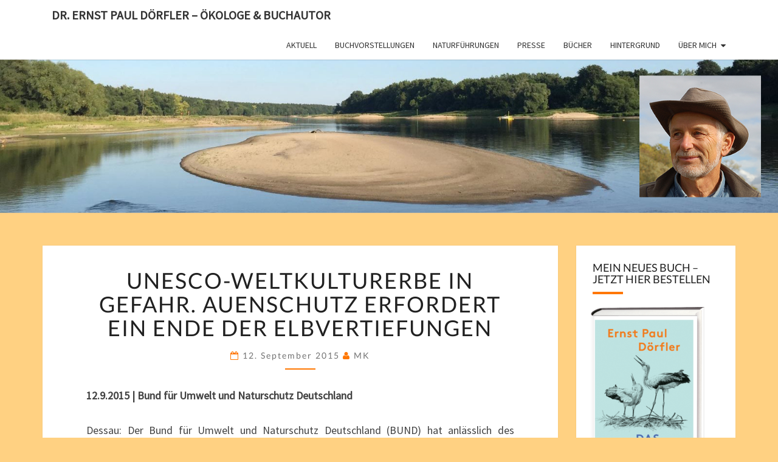

--- FILE ---
content_type: text/html; charset=UTF-8
request_url: https://elbeinsel.de/12-9-2015-bund-fuer-umwelt-und-naturschutz-deutschland/
body_size: 13778
content:
<!DOCTYPE html>

<!--[if IE 8]>
<html id="ie8" lang="de">
<![endif]-->
<!--[if !(IE 8) ]><!-->
<html lang="de">
<!--<![endif]-->
<head>
<meta charset="UTF-8" />
<meta name="viewport" content="width=device-width" />
<link rel="profile" href="http://gmpg.org/xfn/11" />
<link rel="pingback" href="https://elbeinsel.de/wpkern/xmlrpc.php" />
<meta name='robots' content='index, follow, max-image-preview:large, max-snippet:-1, max-video-preview:-1' />

	<!-- This site is optimized with the Yoast SEO plugin v26.8 - https://yoast.com/product/yoast-seo-wordpress/ -->
	<title>UNESCO-Weltkulturerbe in Gefahr. Auenschutz erfordert ein Ende der Elbvertiefungen - Dr. Ernst Paul Dörfler - Ökologe &amp; Buchautor</title>
	<link rel="canonical" href="https://elbeinsel.de/12-9-2015-bund-fuer-umwelt-und-naturschutz-deutschland/" />
	<meta property="og:locale" content="de_DE" />
	<meta property="og:type" content="article" />
	<meta property="og:title" content="UNESCO-Weltkulturerbe in Gefahr. Auenschutz erfordert ein Ende der Elbvertiefungen - Dr. Ernst Paul Dörfler - Ökologe &amp; Buchautor" />
	<meta property="og:description" content="12.9.2015 | Bund für Umwelt und Naturschutz Deutschland Dessau: Der Bund für Umwelt und Naturschutz Deutschland (BUND) hat anlässlich des diesjährigen Elbe-Kirchentages einen besseren Schutz der Elbauen gefordert. „Das UNESCO-Welterbe entlang der Elbauen ist vor allem durch die Sohleerosion und die dadurch beschleunigte Austrocknung gefährdet“, sagte der BUND-Vorsitzende Hubert Weiger in Dessau. „Entlang vieler Elbabschnitte waren die Auen in diesem Jahr braun statt grün. Das ist ein Alarmsignal. Besonders in Zeiten des Klimawandels benötigen die Auen zum Überleben ausreichend Wasser....Weiterlesen Weiterlesen" />
	<meta property="og:url" content="https://elbeinsel.de/12-9-2015-bund-fuer-umwelt-und-naturschutz-deutschland/" />
	<meta property="og:site_name" content="Dr. Ernst Paul Dörfler - Ökologe &amp; Buchautor" />
	<meta property="article:published_time" content="2015-09-12T10:41:11+00:00" />
	<meta property="article:modified_time" content="2016-04-05T13:26:05+00:00" />
	<meta name="author" content="MK" />
	<meta name="twitter:card" content="summary_large_image" />
	<meta name="twitter:label1" content="Verfasst von" />
	<meta name="twitter:data1" content="MK" />
	<meta name="twitter:label2" content="Geschätzte Lesezeit" />
	<meta name="twitter:data2" content="2 Minuten" />
	<script type="application/ld+json" class="yoast-schema-graph">{"@context":"https://schema.org","@graph":[{"@type":"Article","@id":"https://elbeinsel.de/12-9-2015-bund-fuer-umwelt-und-naturschutz-deutschland/#article","isPartOf":{"@id":"https://elbeinsel.de/12-9-2015-bund-fuer-umwelt-und-naturschutz-deutschland/"},"author":{"name":"MK","@id":"https://elbeinsel.de/#/schema/person/fc304ba21088c304eef3939fa191e876"},"headline":"UNESCO-Weltkulturerbe in Gefahr. Auenschutz erfordert ein Ende der Elbvertiefungen","datePublished":"2015-09-12T10:41:11+00:00","dateModified":"2016-04-05T13:26:05+00:00","mainEntityOfPage":{"@id":"https://elbeinsel.de/12-9-2015-bund-fuer-umwelt-und-naturschutz-deutschland/"},"wordCount":468,"inLanguage":"de"},{"@type":"WebPage","@id":"https://elbeinsel.de/12-9-2015-bund-fuer-umwelt-und-naturschutz-deutschland/","url":"https://elbeinsel.de/12-9-2015-bund-fuer-umwelt-und-naturschutz-deutschland/","name":"UNESCO-Weltkulturerbe in Gefahr. Auenschutz erfordert ein Ende der Elbvertiefungen - Dr. Ernst Paul Dörfler - Ökologe &amp; Buchautor","isPartOf":{"@id":"https://elbeinsel.de/#website"},"datePublished":"2015-09-12T10:41:11+00:00","dateModified":"2016-04-05T13:26:05+00:00","author":{"@id":"https://elbeinsel.de/#/schema/person/fc304ba21088c304eef3939fa191e876"},"breadcrumb":{"@id":"https://elbeinsel.de/12-9-2015-bund-fuer-umwelt-und-naturschutz-deutschland/#breadcrumb"},"inLanguage":"de","potentialAction":[{"@type":"ReadAction","target":["https://elbeinsel.de/12-9-2015-bund-fuer-umwelt-und-naturschutz-deutschland/"]}]},{"@type":"BreadcrumbList","@id":"https://elbeinsel.de/12-9-2015-bund-fuer-umwelt-und-naturschutz-deutschland/#breadcrumb","itemListElement":[{"@type":"ListItem","position":1,"name":"Startseite","item":"https://elbeinsel.de/"},{"@type":"ListItem","position":2,"name":"UNESCO-Weltkulturerbe in Gefahr. Auenschutz erfordert ein Ende der Elbvertiefungen"}]},{"@type":"WebSite","@id":"https://elbeinsel.de/#website","url":"https://elbeinsel.de/","name":"Dr. Ernst Paul Dörfler - Ökologe &amp; Buchautor","description":"","potentialAction":[{"@type":"SearchAction","target":{"@type":"EntryPoint","urlTemplate":"https://elbeinsel.de/?s={search_term_string}"},"query-input":{"@type":"PropertyValueSpecification","valueRequired":true,"valueName":"search_term_string"}}],"inLanguage":"de"},{"@type":"Person","@id":"https://elbeinsel.de/#/schema/person/fc304ba21088c304eef3939fa191e876","name":"MK","image":{"@type":"ImageObject","inLanguage":"de","@id":"https://elbeinsel.de/#/schema/person/image/","url":"https://secure.gravatar.com/avatar/6bdf67c05ede8839996d366191744ef5575a6a6b06d0fb237db1489126cf181a?s=96&r=g","contentUrl":"https://secure.gravatar.com/avatar/6bdf67c05ede8839996d366191744ef5575a6a6b06d0fb237db1489126cf181a?s=96&r=g","caption":"MK"},"sameAs":["https://elbeinsel.de"],"url":"https://elbeinsel.de/author/matthias/"}]}</script>
	<!-- / Yoast SEO plugin. -->


<link rel="alternate" type="application/rss+xml" title="Dr. Ernst Paul Dörfler - Ökologe &amp; Buchautor &raquo; Feed" href="https://elbeinsel.de/feed/" />
<link rel="alternate" type="application/rss+xml" title="Dr. Ernst Paul Dörfler - Ökologe &amp; Buchautor &raquo; Kommentar-Feed" href="https://elbeinsel.de/comments/feed/" />
<link rel="alternate" type="application/rss+xml" title="Dr. Ernst Paul Dörfler - Ökologe &amp; Buchautor &raquo; UNESCO-Weltkulturerbe in Gefahr. Auenschutz erfordert ein Ende der Elbvertiefungen-Kommentar-Feed" href="https://elbeinsel.de/12-9-2015-bund-fuer-umwelt-und-naturschutz-deutschland/feed/" />
<link rel="alternate" title="oEmbed (JSON)" type="application/json+oembed" href="https://elbeinsel.de/wp-json/oembed/1.0/embed?url=https%3A%2F%2Felbeinsel.de%2F12-9-2015-bund-fuer-umwelt-und-naturschutz-deutschland%2F" />
<link rel="alternate" title="oEmbed (XML)" type="text/xml+oembed" href="https://elbeinsel.de/wp-json/oembed/1.0/embed?url=https%3A%2F%2Felbeinsel.de%2F12-9-2015-bund-fuer-umwelt-und-naturschutz-deutschland%2F&#038;format=xml" />
<style id='wp-img-auto-sizes-contain-inline-css' type='text/css'>
img:is([sizes=auto i],[sizes^="auto," i]){contain-intrinsic-size:3000px 1500px}
/*# sourceURL=wp-img-auto-sizes-contain-inline-css */
</style>
<style id='wp-emoji-styles-inline-css' type='text/css'>

	img.wp-smiley, img.emoji {
		display: inline !important;
		border: none !important;
		box-shadow: none !important;
		height: 1em !important;
		width: 1em !important;
		margin: 0 0.07em !important;
		vertical-align: -0.1em !important;
		background: none !important;
		padding: 0 !important;
	}
/*# sourceURL=wp-emoji-styles-inline-css */
</style>
<style id='wp-block-library-inline-css' type='text/css'>
:root{--wp-block-synced-color:#7a00df;--wp-block-synced-color--rgb:122,0,223;--wp-bound-block-color:var(--wp-block-synced-color);--wp-editor-canvas-background:#ddd;--wp-admin-theme-color:#007cba;--wp-admin-theme-color--rgb:0,124,186;--wp-admin-theme-color-darker-10:#006ba1;--wp-admin-theme-color-darker-10--rgb:0,107,160.5;--wp-admin-theme-color-darker-20:#005a87;--wp-admin-theme-color-darker-20--rgb:0,90,135;--wp-admin-border-width-focus:2px}@media (min-resolution:192dpi){:root{--wp-admin-border-width-focus:1.5px}}.wp-element-button{cursor:pointer}:root .has-very-light-gray-background-color{background-color:#eee}:root .has-very-dark-gray-background-color{background-color:#313131}:root .has-very-light-gray-color{color:#eee}:root .has-very-dark-gray-color{color:#313131}:root .has-vivid-green-cyan-to-vivid-cyan-blue-gradient-background{background:linear-gradient(135deg,#00d084,#0693e3)}:root .has-purple-crush-gradient-background{background:linear-gradient(135deg,#34e2e4,#4721fb 50%,#ab1dfe)}:root .has-hazy-dawn-gradient-background{background:linear-gradient(135deg,#faaca8,#dad0ec)}:root .has-subdued-olive-gradient-background{background:linear-gradient(135deg,#fafae1,#67a671)}:root .has-atomic-cream-gradient-background{background:linear-gradient(135deg,#fdd79a,#004a59)}:root .has-nightshade-gradient-background{background:linear-gradient(135deg,#330968,#31cdcf)}:root .has-midnight-gradient-background{background:linear-gradient(135deg,#020381,#2874fc)}:root{--wp--preset--font-size--normal:16px;--wp--preset--font-size--huge:42px}.has-regular-font-size{font-size:1em}.has-larger-font-size{font-size:2.625em}.has-normal-font-size{font-size:var(--wp--preset--font-size--normal)}.has-huge-font-size{font-size:var(--wp--preset--font-size--huge)}.has-text-align-center{text-align:center}.has-text-align-left{text-align:left}.has-text-align-right{text-align:right}.has-fit-text{white-space:nowrap!important}#end-resizable-editor-section{display:none}.aligncenter{clear:both}.items-justified-left{justify-content:flex-start}.items-justified-center{justify-content:center}.items-justified-right{justify-content:flex-end}.items-justified-space-between{justify-content:space-between}.screen-reader-text{border:0;clip-path:inset(50%);height:1px;margin:-1px;overflow:hidden;padding:0;position:absolute;width:1px;word-wrap:normal!important}.screen-reader-text:focus{background-color:#ddd;clip-path:none;color:#444;display:block;font-size:1em;height:auto;left:5px;line-height:normal;padding:15px 23px 14px;text-decoration:none;top:5px;width:auto;z-index:100000}html :where(.has-border-color){border-style:solid}html :where([style*=border-top-color]){border-top-style:solid}html :where([style*=border-right-color]){border-right-style:solid}html :where([style*=border-bottom-color]){border-bottom-style:solid}html :where([style*=border-left-color]){border-left-style:solid}html :where([style*=border-width]){border-style:solid}html :where([style*=border-top-width]){border-top-style:solid}html :where([style*=border-right-width]){border-right-style:solid}html :where([style*=border-bottom-width]){border-bottom-style:solid}html :where([style*=border-left-width]){border-left-style:solid}html :where(img[class*=wp-image-]){height:auto;max-width:100%}:where(figure){margin:0 0 1em}html :where(.is-position-sticky){--wp-admin--admin-bar--position-offset:var(--wp-admin--admin-bar--height,0px)}@media screen and (max-width:600px){html :where(.is-position-sticky){--wp-admin--admin-bar--position-offset:0px}}

/*# sourceURL=wp-block-library-inline-css */
</style><style id='global-styles-inline-css' type='text/css'>
:root{--wp--preset--aspect-ratio--square: 1;--wp--preset--aspect-ratio--4-3: 4/3;--wp--preset--aspect-ratio--3-4: 3/4;--wp--preset--aspect-ratio--3-2: 3/2;--wp--preset--aspect-ratio--2-3: 2/3;--wp--preset--aspect-ratio--16-9: 16/9;--wp--preset--aspect-ratio--9-16: 9/16;--wp--preset--color--black: #000000;--wp--preset--color--cyan-bluish-gray: #abb8c3;--wp--preset--color--white: #ffffff;--wp--preset--color--pale-pink: #f78da7;--wp--preset--color--vivid-red: #cf2e2e;--wp--preset--color--luminous-vivid-orange: #ff6900;--wp--preset--color--luminous-vivid-amber: #fcb900;--wp--preset--color--light-green-cyan: #7bdcb5;--wp--preset--color--vivid-green-cyan: #00d084;--wp--preset--color--pale-cyan-blue: #8ed1fc;--wp--preset--color--vivid-cyan-blue: #0693e3;--wp--preset--color--vivid-purple: #9b51e0;--wp--preset--gradient--vivid-cyan-blue-to-vivid-purple: linear-gradient(135deg,rgb(6,147,227) 0%,rgb(155,81,224) 100%);--wp--preset--gradient--light-green-cyan-to-vivid-green-cyan: linear-gradient(135deg,rgb(122,220,180) 0%,rgb(0,208,130) 100%);--wp--preset--gradient--luminous-vivid-amber-to-luminous-vivid-orange: linear-gradient(135deg,rgb(252,185,0) 0%,rgb(255,105,0) 100%);--wp--preset--gradient--luminous-vivid-orange-to-vivid-red: linear-gradient(135deg,rgb(255,105,0) 0%,rgb(207,46,46) 100%);--wp--preset--gradient--very-light-gray-to-cyan-bluish-gray: linear-gradient(135deg,rgb(238,238,238) 0%,rgb(169,184,195) 100%);--wp--preset--gradient--cool-to-warm-spectrum: linear-gradient(135deg,rgb(74,234,220) 0%,rgb(151,120,209) 20%,rgb(207,42,186) 40%,rgb(238,44,130) 60%,rgb(251,105,98) 80%,rgb(254,248,76) 100%);--wp--preset--gradient--blush-light-purple: linear-gradient(135deg,rgb(255,206,236) 0%,rgb(152,150,240) 100%);--wp--preset--gradient--blush-bordeaux: linear-gradient(135deg,rgb(254,205,165) 0%,rgb(254,45,45) 50%,rgb(107,0,62) 100%);--wp--preset--gradient--luminous-dusk: linear-gradient(135deg,rgb(255,203,112) 0%,rgb(199,81,192) 50%,rgb(65,88,208) 100%);--wp--preset--gradient--pale-ocean: linear-gradient(135deg,rgb(255,245,203) 0%,rgb(182,227,212) 50%,rgb(51,167,181) 100%);--wp--preset--gradient--electric-grass: linear-gradient(135deg,rgb(202,248,128) 0%,rgb(113,206,126) 100%);--wp--preset--gradient--midnight: linear-gradient(135deg,rgb(2,3,129) 0%,rgb(40,116,252) 100%);--wp--preset--font-size--small: 13px;--wp--preset--font-size--medium: 20px;--wp--preset--font-size--large: 36px;--wp--preset--font-size--x-large: 42px;--wp--preset--spacing--20: 0.44rem;--wp--preset--spacing--30: 0.67rem;--wp--preset--spacing--40: 1rem;--wp--preset--spacing--50: 1.5rem;--wp--preset--spacing--60: 2.25rem;--wp--preset--spacing--70: 3.38rem;--wp--preset--spacing--80: 5.06rem;--wp--preset--shadow--natural: 6px 6px 9px rgba(0, 0, 0, 0.2);--wp--preset--shadow--deep: 12px 12px 50px rgba(0, 0, 0, 0.4);--wp--preset--shadow--sharp: 6px 6px 0px rgba(0, 0, 0, 0.2);--wp--preset--shadow--outlined: 6px 6px 0px -3px rgb(255, 255, 255), 6px 6px rgb(0, 0, 0);--wp--preset--shadow--crisp: 6px 6px 0px rgb(0, 0, 0);}:where(.is-layout-flex){gap: 0.5em;}:where(.is-layout-grid){gap: 0.5em;}body .is-layout-flex{display: flex;}.is-layout-flex{flex-wrap: wrap;align-items: center;}.is-layout-flex > :is(*, div){margin: 0;}body .is-layout-grid{display: grid;}.is-layout-grid > :is(*, div){margin: 0;}:where(.wp-block-columns.is-layout-flex){gap: 2em;}:where(.wp-block-columns.is-layout-grid){gap: 2em;}:where(.wp-block-post-template.is-layout-flex){gap: 1.25em;}:where(.wp-block-post-template.is-layout-grid){gap: 1.25em;}.has-black-color{color: var(--wp--preset--color--black) !important;}.has-cyan-bluish-gray-color{color: var(--wp--preset--color--cyan-bluish-gray) !important;}.has-white-color{color: var(--wp--preset--color--white) !important;}.has-pale-pink-color{color: var(--wp--preset--color--pale-pink) !important;}.has-vivid-red-color{color: var(--wp--preset--color--vivid-red) !important;}.has-luminous-vivid-orange-color{color: var(--wp--preset--color--luminous-vivid-orange) !important;}.has-luminous-vivid-amber-color{color: var(--wp--preset--color--luminous-vivid-amber) !important;}.has-light-green-cyan-color{color: var(--wp--preset--color--light-green-cyan) !important;}.has-vivid-green-cyan-color{color: var(--wp--preset--color--vivid-green-cyan) !important;}.has-pale-cyan-blue-color{color: var(--wp--preset--color--pale-cyan-blue) !important;}.has-vivid-cyan-blue-color{color: var(--wp--preset--color--vivid-cyan-blue) !important;}.has-vivid-purple-color{color: var(--wp--preset--color--vivid-purple) !important;}.has-black-background-color{background-color: var(--wp--preset--color--black) !important;}.has-cyan-bluish-gray-background-color{background-color: var(--wp--preset--color--cyan-bluish-gray) !important;}.has-white-background-color{background-color: var(--wp--preset--color--white) !important;}.has-pale-pink-background-color{background-color: var(--wp--preset--color--pale-pink) !important;}.has-vivid-red-background-color{background-color: var(--wp--preset--color--vivid-red) !important;}.has-luminous-vivid-orange-background-color{background-color: var(--wp--preset--color--luminous-vivid-orange) !important;}.has-luminous-vivid-amber-background-color{background-color: var(--wp--preset--color--luminous-vivid-amber) !important;}.has-light-green-cyan-background-color{background-color: var(--wp--preset--color--light-green-cyan) !important;}.has-vivid-green-cyan-background-color{background-color: var(--wp--preset--color--vivid-green-cyan) !important;}.has-pale-cyan-blue-background-color{background-color: var(--wp--preset--color--pale-cyan-blue) !important;}.has-vivid-cyan-blue-background-color{background-color: var(--wp--preset--color--vivid-cyan-blue) !important;}.has-vivid-purple-background-color{background-color: var(--wp--preset--color--vivid-purple) !important;}.has-black-border-color{border-color: var(--wp--preset--color--black) !important;}.has-cyan-bluish-gray-border-color{border-color: var(--wp--preset--color--cyan-bluish-gray) !important;}.has-white-border-color{border-color: var(--wp--preset--color--white) !important;}.has-pale-pink-border-color{border-color: var(--wp--preset--color--pale-pink) !important;}.has-vivid-red-border-color{border-color: var(--wp--preset--color--vivid-red) !important;}.has-luminous-vivid-orange-border-color{border-color: var(--wp--preset--color--luminous-vivid-orange) !important;}.has-luminous-vivid-amber-border-color{border-color: var(--wp--preset--color--luminous-vivid-amber) !important;}.has-light-green-cyan-border-color{border-color: var(--wp--preset--color--light-green-cyan) !important;}.has-vivid-green-cyan-border-color{border-color: var(--wp--preset--color--vivid-green-cyan) !important;}.has-pale-cyan-blue-border-color{border-color: var(--wp--preset--color--pale-cyan-blue) !important;}.has-vivid-cyan-blue-border-color{border-color: var(--wp--preset--color--vivid-cyan-blue) !important;}.has-vivid-purple-border-color{border-color: var(--wp--preset--color--vivid-purple) !important;}.has-vivid-cyan-blue-to-vivid-purple-gradient-background{background: var(--wp--preset--gradient--vivid-cyan-blue-to-vivid-purple) !important;}.has-light-green-cyan-to-vivid-green-cyan-gradient-background{background: var(--wp--preset--gradient--light-green-cyan-to-vivid-green-cyan) !important;}.has-luminous-vivid-amber-to-luminous-vivid-orange-gradient-background{background: var(--wp--preset--gradient--luminous-vivid-amber-to-luminous-vivid-orange) !important;}.has-luminous-vivid-orange-to-vivid-red-gradient-background{background: var(--wp--preset--gradient--luminous-vivid-orange-to-vivid-red) !important;}.has-very-light-gray-to-cyan-bluish-gray-gradient-background{background: var(--wp--preset--gradient--very-light-gray-to-cyan-bluish-gray) !important;}.has-cool-to-warm-spectrum-gradient-background{background: var(--wp--preset--gradient--cool-to-warm-spectrum) !important;}.has-blush-light-purple-gradient-background{background: var(--wp--preset--gradient--blush-light-purple) !important;}.has-blush-bordeaux-gradient-background{background: var(--wp--preset--gradient--blush-bordeaux) !important;}.has-luminous-dusk-gradient-background{background: var(--wp--preset--gradient--luminous-dusk) !important;}.has-pale-ocean-gradient-background{background: var(--wp--preset--gradient--pale-ocean) !important;}.has-electric-grass-gradient-background{background: var(--wp--preset--gradient--electric-grass) !important;}.has-midnight-gradient-background{background: var(--wp--preset--gradient--midnight) !important;}.has-small-font-size{font-size: var(--wp--preset--font-size--small) !important;}.has-medium-font-size{font-size: var(--wp--preset--font-size--medium) !important;}.has-large-font-size{font-size: var(--wp--preset--font-size--large) !important;}.has-x-large-font-size{font-size: var(--wp--preset--font-size--x-large) !important;}
/*# sourceURL=global-styles-inline-css */
</style>

<style id='classic-theme-styles-inline-css' type='text/css'>
/*! This file is auto-generated */
.wp-block-button__link{color:#fff;background-color:#32373c;border-radius:9999px;box-shadow:none;text-decoration:none;padding:calc(.667em + 2px) calc(1.333em + 2px);font-size:1.125em}.wp-block-file__button{background:#32373c;color:#fff;text-decoration:none}
/*# sourceURL=/wp-includes/css/classic-themes.min.css */
</style>
<link rel='stylesheet' id='sow-image-default-8b5b6f678277-css' href='https://elbeinsel.de/wpkern/wp-content/uploads/siteorigin-widgets/sow-image-default-8b5b6f678277.css?ver=6.9' type='text/css' media='all' />
<link rel='stylesheet' id='sow-button-base-css' href='https://elbeinsel.de/wpkern/wp-content/plugins/so-widgets-bundle/widgets/button/css/style.css?ver=1.70.4' type='text/css' media='all' />
<link rel='stylesheet' id='sow-button-flat-3807fea9bbc5-css' href='https://elbeinsel.de/wpkern/wp-content/uploads/siteorigin-widgets/sow-button-flat-3807fea9bbc5.css?ver=6.9' type='text/css' media='all' />
<link rel='stylesheet' id='bootstrap-css' href='https://elbeinsel.de/wpkern/wp-content/themes/nisarg/css/bootstrap.css?ver=6.9' type='text/css' media='all' />
<link rel='stylesheet' id='font-awesome-css' href='https://elbeinsel.de/wpkern/wp-content/themes/nisarg/font-awesome/css/font-awesome.min.css?ver=6.9' type='text/css' media='all' />
<link rel='stylesheet' id='nisarg-style-css' href='https://elbeinsel.de/wpkern/wp-content/themes/nisarg/style.css?ver=6.9' type='text/css' media='all' />
<style id='nisarg-style-inline-css' type='text/css'>
	/* Color Scheme */

	/* Accent Color */

	a:active,
	a:hover,
	a:focus {
	    color: #ff7700;
	}

	.main-navigation .primary-menu > li > a:hover, .main-navigation .primary-menu > li > a:focus {
		color: #ff7700;
	}
	
	.main-navigation .primary-menu .sub-menu .current_page_item > a,
	.main-navigation .primary-menu .sub-menu .current-menu-item > a {
		color: #ff7700;
	}
	.main-navigation .primary-menu .sub-menu .current_page_item > a:hover,
	.main-navigation .primary-menu .sub-menu .current_page_item > a:focus,
	.main-navigation .primary-menu .sub-menu .current-menu-item > a:hover,
	.main-navigation .primary-menu .sub-menu .current-menu-item > a:focus {
		background-color: #fff;
		color: #ff7700;
	}
	.dropdown-toggle:hover,
	.dropdown-toggle:focus {
		color: #ff7700;
	}

	@media (min-width: 768px){
		.main-navigation .primary-menu > .current_page_item > a,
		.main-navigation .primary-menu > .current_page_item > a:hover,
		.main-navigation .primary-menu > .current_page_item > a:focus,
		.main-navigation .primary-menu > .current-menu-item > a,
		.main-navigation .primary-menu > .current-menu-item > a:hover,
		.main-navigation .primary-menu > .current-menu-item > a:focus,
		.main-navigation .primary-menu > .current_page_ancestor > a,
		.main-navigation .primary-menu > .current_page_ancestor > a:hover,
		.main-navigation .primary-menu > .current_page_ancestor > a:focus,
		.main-navigation .primary-menu > .current-menu-ancestor > a,
		.main-navigation .primary-menu > .current-menu-ancestor > a:hover,
		.main-navigation .primary-menu > .current-menu-ancestor > a:focus {
			border-top: 4px solid #ff7700;
		}
		.main-navigation ul ul a:hover,
		.main-navigation ul ul a.focus {
			color: #fff;
			background-color: #ff7700;
		}
	}

	.main-navigation .primary-menu > .open > a, .main-navigation .primary-menu > .open > a:hover, .main-navigation .primary-menu > .open > a:focus {
		color: #ff7700;
	}

	.main-navigation .primary-menu > li > .sub-menu  li > a:hover,
	.main-navigation .primary-menu > li > .sub-menu  li > a:focus {
		color: #fff;
		background-color: #ff7700;
	}

	@media (max-width: 767px) {
		.main-navigation .primary-menu .open .sub-menu > li > a:hover {
			color: #fff;
			background-color: #ff7700;
		}
	}

	.sticky-post{
		color: #fff;
	    background: #ff7700; 
	}
	
	.entry-title a:hover,
	.entry-title a:focus{
	    color: #ff7700;
	}

	.entry-header .entry-meta::after{
	    background: #ff7700;
	}

	.fa {
		color: #ff7700;
	}

	.btn-default{
		border-bottom: 1px solid #ff7700;
	}

	.btn-default:hover, .btn-default:focus{
	    border-bottom: 1px solid #ff7700;
	    background-color: #ff7700;
	}

	.nav-previous:hover, .nav-next:hover{
	    border: 1px solid #ff7700;
	    background-color: #ff7700;
	}

	.next-post a:hover,.prev-post a:hover{
	    color: #ff7700;
	}

	.posts-navigation .next-post a:hover .fa, .posts-navigation .prev-post a:hover .fa{
	    color: #ff7700;
	}


	#secondary .widget-title::after{
		position: absolute;
	    width: 50px;
	    display: block;
	    height: 4px;    
	    bottom: -15px;
		background-color: #ff7700;
	    content: "";
	}

	#secondary .widget a:hover,
	#secondary .widget a:focus{
		color: #ff7700;
	}

	#secondary .widget_calendar tbody a {
		color: #fff;
		padding: 0.2em;
	    background-color: #ff7700;
	}

	#secondary .widget_calendar tbody a:hover{
		color: #fff;
	    padding: 0.2em;
	    background-color: #ff7700;  
	}	

/*# sourceURL=nisarg-style-inline-css */
</style>
<link rel='stylesheet' id='nisarggooglefonts-css' href='https://elbeinsel.de/wpkern/wp-content/uploads/fonts/381fc4c12615989a585f538e07799136/font.css?v=1669132996' type='text/css' media='all' />
<script type="text/javascript" src="https://elbeinsel.de/wpkern/wp-includes/js/jquery/jquery.min.js?ver=3.7.1" id="jquery-core-js"></script>
<script type="text/javascript" src="https://elbeinsel.de/wpkern/wp-includes/js/jquery/jquery-migrate.min.js?ver=3.4.1" id="jquery-migrate-js"></script>
<link rel="https://api.w.org/" href="https://elbeinsel.de/wp-json/" /><link rel="alternate" title="JSON" type="application/json" href="https://elbeinsel.de/wp-json/wp/v2/posts/33" /><link rel="EditURI" type="application/rsd+xml" title="RSD" href="https://elbeinsel.de/wpkern/xmlrpc.php?rsd" />
<meta name="generator" content="WordPress 6.9" />
<link rel='shortlink' href='https://elbeinsel.de/?p=33' />

<style type="text/css">
        .site-header { background: #b0bec5; }
</style>

		<style type="text/css" id="nisarg-header-css">
					.site-header {
				background: url(https://elbeinsel.de/wpkern/wp-content/uploads/2018/12/Elbinsel_Header_NEU.jpg) no-repeat scroll top;
				background-size: cover;
			}
			@media (min-width: 320px) and (max-width: 359px ) {
				.site-header {
					height: 63px;
				}
			}
			@media (min-width: 360px) and (max-width: 767px ) {
				.site-header {
					height: 71px;
				}
			}
			@media (min-width: 768px) and (max-width: 979px ) {
				.site-header {
					height: 151px;
				}
			}
			@media (min-width: 980px) and (max-width: 1279px ){
				.site-header {
					height: 193px;
				}
			}
			@media (min-width: 1280px) and (max-width: 1365px ){
				.site-header {
					height: 252px;
				}
			}
			@media (min-width: 1366px) and (max-width: 1439px ){
				.site-header {
					height: 269px;
				}
			}
			@media (min-width: 1440px) and (max-width: 1599px ) {
				.site-header {
					height: 284px;
				}
			}
			@media (min-width: 1600px) and (max-width: 1919px ) {
				.site-header {
					height: 316px;
				}
			}
			@media (min-width: 1920px) and (max-width: 2559px ) {
				.site-header {
					height: 379px;
				}
			}
			@media (min-width: 2560px)  and (max-width: 2879px ) {
				.site-header {
					height: 505px;
				}
			}
			@media (min-width: 2880px) {
				.site-header {
					height: 568px;
				}
			}
			.site-header{
				-webkit-box-shadow: 0px 0px 2px 1px rgba(182,182,182,0.3);
		    	-moz-box-shadow: 0px 0px 2px 1px rgba(182,182,182,0.3);
		    	-o-box-shadow: 0px 0px 2px 1px rgba(182,182,182,0.3);
		    	box-shadow: 0px 0px 2px 1px rgba(182,182,182,0.3);
			}
					.site-title,
			.site-description {
				position: absolute;
				clip: rect(1px 1px 1px 1px); /* IE7 */
				clip: rect(1px, 1px, 1px, 1px);
			}
					.site-title,
			.site-description {
				color: #blank;
			}
			.site-title::after{
				background: #blank;
				content:"";
			}
		</style>
		<style type="text/css" id="custom-background-css">
body.custom-background { background-color: #ffd182; }
</style>
	<link rel="icon" href="https://elbeinsel.de/wpkern/wp-content/uploads/2017/03/cropped-Favicon_Elbe-32x32.jpg" sizes="32x32" />
<link rel="icon" href="https://elbeinsel.de/wpkern/wp-content/uploads/2017/03/cropped-Favicon_Elbe-192x192.jpg" sizes="192x192" />
<link rel="apple-touch-icon" href="https://elbeinsel.de/wpkern/wp-content/uploads/2017/03/cropped-Favicon_Elbe-180x180.jpg" />
<meta name="msapplication-TileImage" content="https://elbeinsel.de/wpkern/wp-content/uploads/2017/03/cropped-Favicon_Elbe-270x270.jpg" />
		<style type="text/css" id="wp-custom-css">
			.page-id-2518 .entry-content {
	text-align:left;
}
.page-id-2518  .so-widget-sow-image h3.widget-title {
	font-size:12px;
	text-align:right;
	margin-top:-15px;
}		</style>
		<link rel='stylesheet' id='sow-button-flat-9e944f2cd635-css' href='https://elbeinsel.de/wpkern/wp-content/uploads/siteorigin-widgets/sow-button-flat-9e944f2cd635.css?ver=6.9' type='text/css' media='all' />
</head>
<body class="wp-singular post-template-default single single-post postid-33 single-format-standard custom-background wp-theme-nisarg group-blog">
<div id="page" class="hfeed site">
<header id="masthead"  role="banner">
	<nav id="site-navigation" class="main-navigation navbar-fixed-top navbar-left" role="navigation">
		<!-- Brand and toggle get grouped for better mobile display -->
		<div class="container" id="navigation_menu">
			<div class="navbar-header">
									<button type="button" class="menu-toggle" data-toggle="collapse" data-target=".navbar-ex1-collapse">
						<span class="sr-only">Toggle navigation</span>
						<span class="icon-bar"></span> 
						<span class="icon-bar"></span>
						<span class="icon-bar"></span>
					</button>
									<a class="navbar-brand" href="https://elbeinsel.de/">Dr. Ernst Paul Dörfler &#8211; Ökologe &amp; Buchautor</a>
			</div><!-- .navbar-header -->
			<div class="collapse navbar-collapse navbar-ex1-collapse"><ul id="menu-main" class="primary-menu"><li id="menu-item-19" class="menu-item menu-item-type-custom menu-item-object-custom menu-item-home menu-item-19"><a href="https://elbeinsel.de">Aktuell</a></li>
<li id="menu-item-853" class="menu-item menu-item-type-post_type menu-item-object-page menu-item-853"><a href="https://elbeinsel.de/termine-2/">Buchvorstellungen</a></li>
<li id="menu-item-3317" class="menu-item menu-item-type-post_type menu-item-object-page menu-item-3317"><a href="https://elbeinsel.de/naturfuehrungen/">Naturführungen</a></li>
<li id="menu-item-2152" class="menu-item menu-item-type-taxonomy menu-item-object-category menu-item-2152"><a href="https://elbeinsel.de/category/presse/">Presse</a></li>
<li id="menu-item-504" class="menu-item menu-item-type-post_type menu-item-object-page menu-item-504"><a href="https://elbeinsel.de/buecher/">Bücher</a></li>
<li id="menu-item-502" class="menu-item menu-item-type-post_type menu-item-object-page menu-item-502"><a href="https://elbeinsel.de/hintergrund/">Hintergrund</a></li>
<li id="menu-item-505" class="menu-item menu-item-type-post_type menu-item-object-page menu-item-has-children menu-item-505"><a href="https://elbeinsel.de/ueber-mich/">Über mich</a>
<ul class="sub-menu">
	<li id="menu-item-2046" class="menu-item menu-item-type-post_type menu-item-object-page menu-item-2046"><a href="https://elbeinsel.de/ueber-mich/kontakt/">Kontakt</a></li>
</ul>
</li>
</ul></div>		</div><!--#container-->
	</nav>
	<div id="cc_spacer"></div><!-- used to clear fixed navigation by the themes js -->  
	<div class="site-header">
		<div class="site-branding">
			<a class="home-link" href="https://elbeinsel.de/" title="Dr. Ernst Paul Dörfler &#8211; Ökologe &amp; Buchautor" rel="home">
				<h1 class="site-title">Dr. Ernst Paul Dörfler &#8211; Ökologe &amp; Buchautor</h1>
				<h2 class="site-description"></h2>
			</a>
		</div><!--.site-branding-->
	</div><!--.site-header-->
</header>
<div id="content" class="site-content">

	<div class="container">
		<div class="row">
			<div id="primary" class="col-md-9 content-area">
				<main id="main" role="main">

									
<article id="post-33"  class="post-content post-33 post type-post status-publish format-standard hentry category-allgemein">

	
	
	<header class="entry-header">
		<span class="screen-reader-text">UNESCO-Weltkulturerbe in Gefahr. Auenschutz erfordert ein Ende der Elbvertiefungen</span>
					<h1 class="entry-title">UNESCO-Weltkulturerbe in Gefahr. Auenschutz erfordert ein Ende der Elbvertiefungen</h1>
		
				<div class="entry-meta">
			<h5 class="entry-date"><i class="fa fa-calendar-o"></i> <a href="https://elbeinsel.de/12-9-2015-bund-fuer-umwelt-und-naturschutz-deutschland/" title="12:41" rel="bookmark"><time class="entry-date" datetime="2015-09-12T12:41:11+02:00" pubdate>12. September 2015 </time></a><span class="byline"><span class="sep"></span><i class="fa fa-user"></i>
<span class="author vcard"><a class="url fn n" href="https://elbeinsel.de/author/matthias/" title="Zeige alle Beiträge von MK" rel="author">MK</a></span></span></h5>
		</div><!-- .entry-meta -->
			</header><!-- .entry-header -->

			<div class="entry-content">
				<p><strong>12.9.2015 | Bund für Umwelt und Naturschutz Deutschland</strong></p>
<p>Dessau: Der Bund für Umwelt und Naturschutz Deutschland (BUND) hat anlässlich des diesjährigen Elbe-Kirchentages einen besseren Schutz der Elbauen gefordert. „Das UNESCO-Welterbe entlang der Elbauen ist vor allem durch die Sohleerosion und die dadurch beschleunigte Austrocknung gefährdet“, sagte der BUND-Vorsitzende Hubert Weiger in Dessau.</p>
<p>„Entlang vieler Elbabschnitte waren die Auen in diesem Jahr braun statt grün. Das ist ein Alarmsignal. Besonders in Zeiten des Klimawandels benötigen die Auen zum Überleben ausreichend Wasser. Statt weiter den Bau eines überflüssigen Saale-Elbe-Kanals zu fördern, muss die Landesregierung Sachsen-Anhalt endlich die nötigen Mittel für den Schutz der Auen bereitstellen und die schädliche Flussvertiefung stoppen.“</p>
<p>Um die Schiffbarkeit des Flusses zu verbessern, wurden die Ufer an vielen Stellen geschottert und begradigt. Mehrere Tausend Buhnen sollen den Strom in sein Bett zwingen. Die künstliche Einengung des Flusses hat gravierende Folgen für den Zustand der Elbe, sie wird immer schneller und trägt ihr Sandbett fort. Die Sohle wird tiefer und tiefer, jedes Jahr um mehrere Zentimeter. Sinkt das Flussbett, fällt auch der Wasserspiegel im Fluss und in den Auen. Auf diese Weise trocknen die Auwälder des UNESCO-Welterbes Dessau-Wörlitzer Gartenreich weiter aus, ebenso wie zahlreiche Feuchtwiesen und Kleingewässer.</p>
<p>„Das europäische Naturerbe an der Elbe, eingerichtet durch das Schutzgebietsnetzwerk Natura 2000, ist in akuter Gefahr“, so Weiger. „Es ist unverantwortlich, diese Tatsache weiter zu ignorieren, wie es die Regierungsparteien in Sachsen-Anhalt tun. Auch dem Steuerzahler ist es nicht länger vermittelbar, dass sein Geld in überflüssige Maßnahmen gesteckt wird, die das Kulturerbe in der Region aufs Spiel setzen“, sagte der BUND-Vorsitzende.</p>
<p>„Zu lange wurde an dem Glauben festgehalten, dass sich aus der Elbe eine ganzjährig befahrbare Wasserstraße machen lässt. Dies ist gründlich gescheitert. Mehrere hundert Millionen Euro wurden in den letzten 20 Jahren in die Häfen und die Wasserstraßen Elbe und Saale gesteckt. Die Elbe ist als Wasserstraße passé. Ein Verkehrsträger ohne Verlässlichkeit ist sinnlos. Für die Elbe brauchen wir andere Zukunftsvisionen als sie die Bundesregierung und das Land derzeit mit utopischen Fahrrinnentiefen und der Fixierung auf die Güterschifffahrt verfolgen“, sagte Weiger.</p>
<p>Der naturnahe Charakter der Flusslandschaft Elbe müsse erhalten und gestärkt werden. Die Schifffahrt müsse sich den Bedingungen der Elbe anpassen und nicht umgekehrt, forderte der BUND-Vorsitzende.</p>
<p>Hubert Weiger dankt ausdrücklich Kirchenpräsident Joachim Liebig als Vertreter der Evangelischen Landeskirche Anhalts für das seit 20 Jahren anhaltende Engagement für die Bewahrung der Schöpfung, das sich ganz besonders an der Elbe gezeigt hat.</p>
<p>Pressekontakt: Iris Brunar, Sprecherin des BUND-Elbeprojekts, mobil: 0178-1630204, i.brunar@gmx.de Magnus Wessel, BUND-Gewässerexperte, mobil: 0160-93721830, Magnus.Wessel@bund.net</p>

							</div><!-- .entry-content -->

	<footer class="entry-footer">
		<hr><div class="row"><div class="col-md-6 cattegories"><span class="cat-links"><i class="fa fa-folder-open"></i>
		 <a href="https://elbeinsel.de/category/allgemein/" rel="category tag">Allgemein</a></span></div></div>	</footer><!-- .entry-footer -->
</article><!-- #post-## -->
				</main><!-- #main -->
				<div class="post-navigation">
						<nav class="navigation" role="navigation">
		<h2 class="screen-reader-text">Beitrags-Navigation</h2>
		<div class="nav-links">
			<div class="row">

			<!-- Get Previous Post -->
			
							<div class="col-md-6 prev-post">
					<a class="" href="https://elbeinsel.de/bund-fordert-stopp-der-tschechischen-staustufenplanung-und-die-verlagerung-von-guetertransporten-von-der-elbe-auf-die-schiene/">
						<span class="next-prev-text">
							<i class="fa fa-angle-left"></i> VORHERIGER 						</span><br>
						BUND fordert Stopp der tschechischen Staustufenplanung und die Verlagerung von Gütertransporten von der Elbe auf die Schiene					</a>
				</div>
			
			<!-- Get Next Post -->
			
							<div class="col-md-6 next-post">
					<a class="" href="https://elbeinsel.de/erklaerung-zur-zukunft-der-elbe/">
						<span class="next-prev-text">
							 NÄCHSTER <i class="fa fa-angle-right"></i>
						</span><br>
						Erklärung zur Zukunft der Elbe					</a>
				</div>
						
			</div><!-- row -->
		</div><!-- .nav-links -->
	</nav><!-- .navigation-->
					</div>
				<div class="post-comments">
					Kommentare sind geschlossen.				</div>
							</div><!-- #primary -->
			<div id="secondary" class="col-md-3 sidebar widget-area" role="complementary">
		<aside id="media_image-5" class="widget widget_media_image"><h4 class="widget-title">Mein neues Buch &#8211; jetzt hier bestellen</h4><a href="https://www.hanser-literaturverlage.de/buch/ernst-paul-doerfler-das-liebesleben-der-voegel-9783446279711-t-5233" target="_blank"><img width="187" height="300" src="https://elbeinsel.de/wpkern/wp-content/uploads/2024/04/ARTK_CT3_9783446279711_0001-187x300.png" class="image wp-image-4208  attachment-medium size-medium" alt="" style="max-width: 100%; height: auto;" title="Mein neues Buch - jetzt hier bestellen" decoding="async" loading="lazy" srcset="https://elbeinsel.de/wpkern/wp-content/uploads/2024/04/ARTK_CT3_9783446279711_0001-187x300.png 187w, https://elbeinsel.de/wpkern/wp-content/uploads/2024/04/ARTK_CT3_9783446279711_0001-637x1024.png 637w, https://elbeinsel.de/wpkern/wp-content/uploads/2024/04/ARTK_CT3_9783446279711_0001-168x270.png 168w, https://elbeinsel.de/wpkern/wp-content/uploads/2024/04/ARTK_CT3_9783446279711_0001.png 747w" sizes="auto, (max-width: 187px) 100vw, 187px" /></a></aside><aside id="media_image-6" class="widget widget_media_image"><h4 class="widget-title">Aufs Land &#8211; jetzt hier bestellen</h4><a href="https://www.hanser-literaturverlage.de/buch/aufs-land/978-3-446-27095-4/" target="_blank"><img width="194" height="300" src="https://elbeinsel.de/wpkern/wp-content/uploads/2021/06/Cover-Aufs-Land-Buchblock_600-194x300.jpg" class="image wp-image-2916  attachment-medium size-medium" alt="" style="max-width: 100%; height: auto;" title="Mein neues Buch - jetzt hier bestellen" decoding="async" loading="lazy" srcset="https://elbeinsel.de/wpkern/wp-content/uploads/2021/06/Cover-Aufs-Land-Buchblock_600-194x300.jpg 194w, https://elbeinsel.de/wpkern/wp-content/uploads/2021/06/Cover-Aufs-Land-Buchblock_600-175x270.jpg 175w, https://elbeinsel.de/wpkern/wp-content/uploads/2021/06/Cover-Aufs-Land-Buchblock_600.jpg 388w" sizes="auto, (max-width: 194px) 100vw, 194px" /></a></aside><aside id="media_image-4" class="widget widget_media_image"><h4 class="widget-title">Nestwärme &#8211; hier bestellen</h4><a href="https://www.hanser-literaturverlage.de/buch/nestwaerme/978-3-446-26185-3/" target="_blank"><img width="185" height="300" src="https://elbeinsel.de/wpkern/wp-content/uploads/2018/11/Nestwärme-185x300.jpg" class="image wp-image-1899  attachment-medium size-medium" alt="" style="max-width: 100%; height: auto;" title="Nestwärme - hier bestellen" decoding="async" loading="lazy" srcset="https://elbeinsel.de/wpkern/wp-content/uploads/2018/11/Nestwärme-185x300.jpg 185w, https://elbeinsel.de/wpkern/wp-content/uploads/2018/11/Nestwärme-166x270.jpg 166w, https://elbeinsel.de/wpkern/wp-content/uploads/2018/11/Nestwärme.jpg 278w" sizes="auto, (max-width: 185px) 100vw, 185px" /></a></aside><aside id="media_image-3" class="widget widget_media_image"><h4 class="widget-title">Die Elbe – hier bestellen</h4><a href="https://www.trescher-verlag.de/reisefuehrer/deutschland/die-elbe/" target="_blank"><img width="647" height="1024" src="https://elbeinsel.de/wpkern/wp-content/uploads/2022/03/Die_Elbe.jpg" class="image wp-image-3298  attachment-full size-full" alt="" style="max-width: 100%; height: auto;" title="Die Elbe – hier bestellen" decoding="async" loading="lazy" srcset="https://elbeinsel.de/wpkern/wp-content/uploads/2022/03/Die_Elbe.jpg 647w, https://elbeinsel.de/wpkern/wp-content/uploads/2022/03/Die_Elbe-190x300.jpg 190w, https://elbeinsel.de/wpkern/wp-content/uploads/2022/03/Die_Elbe-171x270.jpg 171w" sizes="auto, (max-width: 647px) 100vw, 647px" /></a></aside><aside id="sow-image-2" class="widget widget_sow-image"><div
			
			class="so-widget-sow-image so-widget-sow-image-default-8b5b6f678277"
			
		><h4 class="widget-title">		<a href="https://www.freytagberndt.com/de/biospharenreservat-mittelelbe.html"
			target="_blank" rel="noopener noreferrer" 		>
		Mittelelbe - hier bestellen</a></h4>
<div class="sow-image-container">
			<a href="https://www.freytagberndt.com/de/biospharenreservat-mittelelbe.html"
			target="_blank" rel="noopener noreferrer" 		>
			<img 
	src="https://elbeinsel.de/wpkern/wp-content/uploads/2022/03/Mittelelbe.jpg" width="360" height="360" srcset="https://elbeinsel.de/wpkern/wp-content/uploads/2022/03/Mittelelbe.jpg 360w, https://elbeinsel.de/wpkern/wp-content/uploads/2022/03/Mittelelbe-300x300.jpg 300w, https://elbeinsel.de/wpkern/wp-content/uploads/2022/03/Mittelelbe-150x150.jpg 150w, https://elbeinsel.de/wpkern/wp-content/uploads/2022/03/Mittelelbe-270x270.jpg 270w" sizes="(max-width: 360px) 100vw, 360px" title="Mittelelbe - hier bestellen" alt="" decoding="async" loading="lazy" 		class="so-widget-image"/>
			</a></div>

</div></aside><aside id="search-2" class="widget widget_search">
<form role="search" method="get" class="search-form" action="https://elbeinsel.de/">
	<label>
		<span class="screen-reader-text">Suche nach:</span>
		<input type="search" class="search-field" placeholder="Suche &hellip;" value="" name="s" title="Suche nach:" /> 
	</label>
	<button type="submit" class="search-submit"><span class="screen-reader-text">Suchen</span></button>
</form>
</aside>
		<aside id="recent-posts-2" class="widget widget_recent_entries">
		<h4 class="widget-title">Neueste Beiträge</h4>
		<ul>
											<li>
					<a href="https://elbeinsel.de/spaziergang-vogelzug-und-vogelgrippe/">Spaziergang Vogelzug und Vogelgrippe</a>
											<span class="post-date">4. Januar 2026</span>
									</li>
											<li>
					<a href="https://elbeinsel.de/dankesrede-zur-verleihung-des-verdienstordens-des-landes-sachsen-anhalt/">Dankesrede zur Verleihung des Verdienstordens des Landes Sachsen-Anhalt</a>
											<span class="post-date">3. Dezember 2025</span>
									</li>
											<li>
					<a href="https://elbeinsel.de/wasserstrasse-elbe-mit-wunschdenken-steuergelder-versenken/">Wasserstraße Elbe: Mit Wunschdenken Steuergelder versenken</a>
											<span class="post-date">30. August 2025</span>
									</li>
											<li>
					<a href="https://elbeinsel.de/rueckstufung-der-elbe-wasserstrassenklasse-gefordert/">Rückstufung der Elbe-Wasserstraßenklasse gefordert</a>
											<span class="post-date">30. Juli 2025</span>
									</li>
											<li>
					<a href="https://elbeinsel.de/elbe-wie-der-niedrige-pegel-landschaft-und-kulturerbe-bedroht/">Elbe – Wie der niedrige Pegel Landschaft und Kulturerbe bedroht</a>
											<span class="post-date">17. Juli 2025</span>
									</li>
					</ul>

		</aside><aside id="archives-2" class="widget widget_archive"><h4 class="widget-title">Archiv</h4>		<label class="screen-reader-text" for="archives-dropdown-2">Archiv</label>
		<select id="archives-dropdown-2" name="archive-dropdown">
			
			<option value="">Monat auswählen</option>
				<option value='https://elbeinsel.de/2026/01/'> Januar 2026 &nbsp;(1)</option>
	<option value='https://elbeinsel.de/2025/12/'> Dezember 2025 &nbsp;(1)</option>
	<option value='https://elbeinsel.de/2025/08/'> August 2025 &nbsp;(1)</option>
	<option value='https://elbeinsel.de/2025/07/'> Juli 2025 &nbsp;(3)</option>
	<option value='https://elbeinsel.de/2025/06/'> Juni 2025 &nbsp;(1)</option>
	<option value='https://elbeinsel.de/2025/05/'> Mai 2025 &nbsp;(2)</option>
	<option value='https://elbeinsel.de/2025/03/'> März 2025 &nbsp;(1)</option>
	<option value='https://elbeinsel.de/2025/01/'> Januar 2025 &nbsp;(1)</option>
	<option value='https://elbeinsel.de/2024/12/'> Dezember 2024 &nbsp;(1)</option>
	<option value='https://elbeinsel.de/2024/09/'> September 2024 &nbsp;(1)</option>
	<option value='https://elbeinsel.de/2024/07/'> Juli 2024 &nbsp;(1)</option>
	<option value='https://elbeinsel.de/2024/06/'> Juni 2024 &nbsp;(3)</option>
	<option value='https://elbeinsel.de/2024/05/'> Mai 2024 &nbsp;(2)</option>
	<option value='https://elbeinsel.de/2024/04/'> April 2024 &nbsp;(2)</option>
	<option value='https://elbeinsel.de/2024/01/'> Januar 2024 &nbsp;(2)</option>
	<option value='https://elbeinsel.de/2023/10/'> Oktober 2023 &nbsp;(2)</option>
	<option value='https://elbeinsel.de/2022/11/'> November 2022 &nbsp;(1)</option>
	<option value='https://elbeinsel.de/2022/10/'> Oktober 2022 &nbsp;(1)</option>
	<option value='https://elbeinsel.de/2022/09/'> September 2022 &nbsp;(1)</option>
	<option value='https://elbeinsel.de/2022/07/'> Juli 2022 &nbsp;(1)</option>
	<option value='https://elbeinsel.de/2022/06/'> Juni 2022 &nbsp;(1)</option>
	<option value='https://elbeinsel.de/2022/04/'> April 2022 &nbsp;(1)</option>
	<option value='https://elbeinsel.de/2022/02/'> Februar 2022 &nbsp;(1)</option>
	<option value='https://elbeinsel.de/2022/01/'> Januar 2022 &nbsp;(3)</option>
	<option value='https://elbeinsel.de/2021/11/'> November 2021 &nbsp;(1)</option>
	<option value='https://elbeinsel.de/2021/10/'> Oktober 2021 &nbsp;(1)</option>
	<option value='https://elbeinsel.de/2021/09/'> September 2021 &nbsp;(1)</option>
	<option value='https://elbeinsel.de/2021/08/'> August 2021 &nbsp;(4)</option>
	<option value='https://elbeinsel.de/2021/07/'> Juli 2021 &nbsp;(3)</option>
	<option value='https://elbeinsel.de/2021/06/'> Juni 2021 &nbsp;(1)</option>
	<option value='https://elbeinsel.de/2021/04/'> April 2021 &nbsp;(1)</option>
	<option value='https://elbeinsel.de/2021/02/'> Februar 2021 &nbsp;(1)</option>
	<option value='https://elbeinsel.de/2020/08/'> August 2020 &nbsp;(1)</option>
	<option value='https://elbeinsel.de/2020/07/'> Juli 2020 &nbsp;(2)</option>
	<option value='https://elbeinsel.de/2020/06/'> Juni 2020 &nbsp;(2)</option>
	<option value='https://elbeinsel.de/2020/05/'> Mai 2020 &nbsp;(2)</option>
	<option value='https://elbeinsel.de/2020/03/'> März 2020 &nbsp;(2)</option>
	<option value='https://elbeinsel.de/2020/02/'> Februar 2020 &nbsp;(1)</option>
	<option value='https://elbeinsel.de/2020/01/'> Januar 2020 &nbsp;(2)</option>
	<option value='https://elbeinsel.de/2019/12/'> Dezember 2019 &nbsp;(2)</option>
	<option value='https://elbeinsel.de/2019/11/'> November 2019 &nbsp;(1)</option>
	<option value='https://elbeinsel.de/2019/10/'> Oktober 2019 &nbsp;(1)</option>
	<option value='https://elbeinsel.de/2019/09/'> September 2019 &nbsp;(2)</option>
	<option value='https://elbeinsel.de/2019/08/'> August 2019 &nbsp;(2)</option>
	<option value='https://elbeinsel.de/2019/07/'> Juli 2019 &nbsp;(4)</option>
	<option value='https://elbeinsel.de/2019/06/'> Juni 2019 &nbsp;(3)</option>
	<option value='https://elbeinsel.de/2019/05/'> Mai 2019 &nbsp;(3)</option>
	<option value='https://elbeinsel.de/2019/04/'> April 2019 &nbsp;(3)</option>
	<option value='https://elbeinsel.de/2019/03/'> März 2019 &nbsp;(3)</option>
	<option value='https://elbeinsel.de/2019/02/'> Februar 2019 &nbsp;(7)</option>
	<option value='https://elbeinsel.de/2019/01/'> Januar 2019 &nbsp;(4)</option>
	<option value='https://elbeinsel.de/2018/12/'> Dezember 2018 &nbsp;(2)</option>
	<option value='https://elbeinsel.de/2018/11/'> November 2018 &nbsp;(3)</option>
	<option value='https://elbeinsel.de/2018/10/'> Oktober 2018 &nbsp;(1)</option>
	<option value='https://elbeinsel.de/2018/09/'> September 2018 &nbsp;(1)</option>
	<option value='https://elbeinsel.de/2018/08/'> August 2018 &nbsp;(4)</option>
	<option value='https://elbeinsel.de/2018/07/'> Juli 2018 &nbsp;(4)</option>
	<option value='https://elbeinsel.de/2018/06/'> Juni 2018 &nbsp;(2)</option>
	<option value='https://elbeinsel.de/2018/04/'> April 2018 &nbsp;(2)</option>
	<option value='https://elbeinsel.de/2018/03/'> März 2018 &nbsp;(1)</option>
	<option value='https://elbeinsel.de/2018/01/'> Januar 2018 &nbsp;(1)</option>
	<option value='https://elbeinsel.de/2017/11/'> November 2017 &nbsp;(2)</option>
	<option value='https://elbeinsel.de/2017/10/'> Oktober 2017 &nbsp;(1)</option>
	<option value='https://elbeinsel.de/2017/09/'> September 2017 &nbsp;(2)</option>
	<option value='https://elbeinsel.de/2017/08/'> August 2017 &nbsp;(3)</option>
	<option value='https://elbeinsel.de/2017/07/'> Juli 2017 &nbsp;(1)</option>
	<option value='https://elbeinsel.de/2017/06/'> Juni 2017 &nbsp;(1)</option>
	<option value='https://elbeinsel.de/2017/05/'> Mai 2017 &nbsp;(3)</option>
	<option value='https://elbeinsel.de/2017/04/'> April 2017 &nbsp;(2)</option>
	<option value='https://elbeinsel.de/2017/03/'> März 2017 &nbsp;(1)</option>
	<option value='https://elbeinsel.de/2017/01/'> Januar 2017 &nbsp;(2)</option>
	<option value='https://elbeinsel.de/2016/12/'> Dezember 2016 &nbsp;(1)</option>
	<option value='https://elbeinsel.de/2016/11/'> November 2016 &nbsp;(1)</option>
	<option value='https://elbeinsel.de/2016/10/'> Oktober 2016 &nbsp;(1)</option>
	<option value='https://elbeinsel.de/2016/09/'> September 2016 &nbsp;(1)</option>
	<option value='https://elbeinsel.de/2016/08/'> August 2016 &nbsp;(1)</option>
	<option value='https://elbeinsel.de/2016/07/'> Juli 2016 &nbsp;(4)</option>
	<option value='https://elbeinsel.de/2016/06/'> Juni 2016 &nbsp;(1)</option>
	<option value='https://elbeinsel.de/2016/05/'> Mai 2016 &nbsp;(2)</option>
	<option value='https://elbeinsel.de/2016/04/'> April 2016 &nbsp;(2)</option>
	<option value='https://elbeinsel.de/2016/01/'> Januar 2016 &nbsp;(1)</option>
	<option value='https://elbeinsel.de/2015/09/'> September 2015 &nbsp;(3)</option>
	<option value='https://elbeinsel.de/2015/08/'> August 2015 &nbsp;(2)</option>
	<option value='https://elbeinsel.de/2015/07/'> Juli 2015 &nbsp;(2)</option>
	<option value='https://elbeinsel.de/2015/06/'> Juni 2015 &nbsp;(3)</option>
	<option value='https://elbeinsel.de/2015/05/'> Mai 2015 &nbsp;(2)</option>
	<option value='https://elbeinsel.de/2015/03/'> März 2015 &nbsp;(1)</option>
	<option value='https://elbeinsel.de/2015/02/'> Februar 2015 &nbsp;(1)</option>
	<option value='https://elbeinsel.de/2015/01/'> Januar 2015 &nbsp;(3)</option>
	<option value='https://elbeinsel.de/2014/12/'> Dezember 2014 &nbsp;(1)</option>
	<option value='https://elbeinsel.de/2014/10/'> Oktober 2014 &nbsp;(1)</option>
	<option value='https://elbeinsel.de/2014/09/'> September 2014 &nbsp;(3)</option>
	<option value='https://elbeinsel.de/2014/08/'> August 2014 &nbsp;(1)</option>
	<option value='https://elbeinsel.de/2014/07/'> Juli 2014 &nbsp;(2)</option>
	<option value='https://elbeinsel.de/2014/06/'> Juni 2014 &nbsp;(4)</option>
	<option value='https://elbeinsel.de/2014/05/'> Mai 2014 &nbsp;(1)</option>
	<option value='https://elbeinsel.de/2014/03/'> März 2014 &nbsp;(3)</option>
	<option value='https://elbeinsel.de/2014/01/'> Januar 2014 &nbsp;(1)</option>
	<option value='https://elbeinsel.de/2013/06/'> Juni 2013 &nbsp;(3)</option>
	<option value='https://elbeinsel.de/2013/05/'> Mai 2013 &nbsp;(1)</option>
	<option value='https://elbeinsel.de/2013/03/'> März 2013 &nbsp;(2)</option>
	<option value='https://elbeinsel.de/2013/02/'> Februar 2013 &nbsp;(1)</option>
	<option value='https://elbeinsel.de/2012/12/'> Dezember 2012 &nbsp;(3)</option>
	<option value='https://elbeinsel.de/2012/10/'> Oktober 2012 &nbsp;(1)</option>
	<option value='https://elbeinsel.de/2012/09/'> September 2012 &nbsp;(2)</option>
	<option value='https://elbeinsel.de/2012/08/'> August 2012 &nbsp;(4)</option>
	<option value='https://elbeinsel.de/2012/07/'> Juli 2012 &nbsp;(2)</option>
	<option value='https://elbeinsel.de/2012/06/'> Juni 2012 &nbsp;(4)</option>
	<option value='https://elbeinsel.de/2012/04/'> April 2012 &nbsp;(1)</option>
	<option value='https://elbeinsel.de/2012/03/'> März 2012 &nbsp;(3)</option>
	<option value='https://elbeinsel.de/2012/02/'> Februar 2012 &nbsp;(3)</option>
	<option value='https://elbeinsel.de/2011/10/'> Oktober 2011 &nbsp;(3)</option>
	<option value='https://elbeinsel.de/2011/09/'> September 2011 &nbsp;(3)</option>
	<option value='https://elbeinsel.de/2011/08/'> August 2011 &nbsp;(5)</option>
	<option value='https://elbeinsel.de/2011/07/'> Juli 2011 &nbsp;(6)</option>
	<option value='https://elbeinsel.de/2011/06/'> Juni 2011 &nbsp;(5)</option>
	<option value='https://elbeinsel.de/2011/05/'> Mai 2011 &nbsp;(6)</option>
	<option value='https://elbeinsel.de/2011/03/'> März 2011 &nbsp;(1)</option>
	<option value='https://elbeinsel.de/2011/02/'> Februar 2011 &nbsp;(1)</option>
	<option value='https://elbeinsel.de/2011/01/'> Januar 2011 &nbsp;(6)</option>
	<option value='https://elbeinsel.de/2010/06/'> Juni 2010 &nbsp;(3)</option>

		</select>

			<script type="text/javascript">
/* <![CDATA[ */

( ( dropdownId ) => {
	const dropdown = document.getElementById( dropdownId );
	function onSelectChange() {
		setTimeout( () => {
			if ( 'escape' === dropdown.dataset.lastkey ) {
				return;
			}
			if ( dropdown.value ) {
				document.location.href = dropdown.value;
			}
		}, 250 );
	}
	function onKeyUp( event ) {
		if ( 'Escape' === event.key ) {
			dropdown.dataset.lastkey = 'escape';
		} else {
			delete dropdown.dataset.lastkey;
		}
	}
	function onClick() {
		delete dropdown.dataset.lastkey;
	}
	dropdown.addEventListener( 'keyup', onKeyUp );
	dropdown.addEventListener( 'click', onClick );
	dropdown.addEventListener( 'change', onSelectChange );
})( "archives-dropdown-2" );

//# sourceURL=WP_Widget_Archives%3A%3Awidget
/* ]]> */
</script>
</aside><aside id="sow-button-3" class="widget widget_sow-button"><div
			
			class="so-widget-sow-button so-widget-sow-button-flat-9e944f2cd635"
			
		><div class="ow-button-base ow-button-align-center"
>
			<a
					href="https://elbeinsel.de/datenschutz/"
					class="sowb-button ow-icon-placement-left ow-button-hover" 	>
		<span>
			
			Datenschutzerklärung		</span>
			</a>
	</div>
</div></aside></div><!-- #secondary .widget-area -->


		</div> <!--.row-->
	</div><!--.container-->
	
	</div><!-- #content -->
	<footer id="colophon" class="site-footer" role="contentinfo">
		<div class="site-info">
	Dr. Ernst Paul Dörfler
			&copy; 2026			<span class="sep"> | </span>
			
			<span class="sep"> </span>
			WP-Theme: <a href="https://wordpress.org/themes/nisarg/" rel="designer">Nisarg</a>		</div><!-- .site-info -->
	</footer><!-- #colophon -->
</div><!-- #page -->
<script type="speculationrules">
{"prefetch":[{"source":"document","where":{"and":[{"href_matches":"/*"},{"not":{"href_matches":["/wpkern/wp-*.php","/wpkern/wp-admin/*","/wpkern/wp-content/uploads/*","/wpkern/wp-content/*","/wpkern/wp-content/plugins/*","/wpkern/wp-content/themes/nisarg/*","/*\\?(.+)"]}},{"not":{"selector_matches":"a[rel~=\"nofollow\"]"}},{"not":{"selector_matches":".no-prefetch, .no-prefetch a"}}]},"eagerness":"conservative"}]}
</script>
<script type="text/javascript" src="https://elbeinsel.de/wpkern/wp-content/themes/nisarg/js/bootstrap.js?ver=6.9" id="bootstrap-js"></script>
<script type="text/javascript" src="https://elbeinsel.de/wpkern/wp-content/themes/nisarg/js/navigation.js?ver=6.9" id="nisarg-navigation-js"></script>
<script type="text/javascript" src="https://elbeinsel.de/wpkern/wp-content/themes/nisarg/js/skip-link-focus-fix.js?ver=6.9" id="nisarg-skip-link-focus-fix-js"></script>
<script type="text/javascript" id="nisarg-js-js-extra">
/* <![CDATA[ */
var screenReaderText = {"expand":"Untermen\u00fc \u00f6ffnen","collapse":"Untermen\u00fc schlie\u00dfen"};
//# sourceURL=nisarg-js-js-extra
/* ]]> */
</script>
<script type="text/javascript" src="https://elbeinsel.de/wpkern/wp-content/themes/nisarg/js/nisarg.js?ver=6.9" id="nisarg-js-js"></script>
<script id="wp-emoji-settings" type="application/json">
{"baseUrl":"https://s.w.org/images/core/emoji/17.0.2/72x72/","ext":".png","svgUrl":"https://s.w.org/images/core/emoji/17.0.2/svg/","svgExt":".svg","source":{"concatemoji":"https://elbeinsel.de/wpkern/wp-includes/js/wp-emoji-release.min.js?ver=6.9"}}
</script>
<script type="module">
/* <![CDATA[ */
/*! This file is auto-generated */
const a=JSON.parse(document.getElementById("wp-emoji-settings").textContent),o=(window._wpemojiSettings=a,"wpEmojiSettingsSupports"),s=["flag","emoji"];function i(e){try{var t={supportTests:e,timestamp:(new Date).valueOf()};sessionStorage.setItem(o,JSON.stringify(t))}catch(e){}}function c(e,t,n){e.clearRect(0,0,e.canvas.width,e.canvas.height),e.fillText(t,0,0);t=new Uint32Array(e.getImageData(0,0,e.canvas.width,e.canvas.height).data);e.clearRect(0,0,e.canvas.width,e.canvas.height),e.fillText(n,0,0);const a=new Uint32Array(e.getImageData(0,0,e.canvas.width,e.canvas.height).data);return t.every((e,t)=>e===a[t])}function p(e,t){e.clearRect(0,0,e.canvas.width,e.canvas.height),e.fillText(t,0,0);var n=e.getImageData(16,16,1,1);for(let e=0;e<n.data.length;e++)if(0!==n.data[e])return!1;return!0}function u(e,t,n,a){switch(t){case"flag":return n(e,"\ud83c\udff3\ufe0f\u200d\u26a7\ufe0f","\ud83c\udff3\ufe0f\u200b\u26a7\ufe0f")?!1:!n(e,"\ud83c\udde8\ud83c\uddf6","\ud83c\udde8\u200b\ud83c\uddf6")&&!n(e,"\ud83c\udff4\udb40\udc67\udb40\udc62\udb40\udc65\udb40\udc6e\udb40\udc67\udb40\udc7f","\ud83c\udff4\u200b\udb40\udc67\u200b\udb40\udc62\u200b\udb40\udc65\u200b\udb40\udc6e\u200b\udb40\udc67\u200b\udb40\udc7f");case"emoji":return!a(e,"\ud83e\u1fac8")}return!1}function f(e,t,n,a){let r;const o=(r="undefined"!=typeof WorkerGlobalScope&&self instanceof WorkerGlobalScope?new OffscreenCanvas(300,150):document.createElement("canvas")).getContext("2d",{willReadFrequently:!0}),s=(o.textBaseline="top",o.font="600 32px Arial",{});return e.forEach(e=>{s[e]=t(o,e,n,a)}),s}function r(e){var t=document.createElement("script");t.src=e,t.defer=!0,document.head.appendChild(t)}a.supports={everything:!0,everythingExceptFlag:!0},new Promise(t=>{let n=function(){try{var e=JSON.parse(sessionStorage.getItem(o));if("object"==typeof e&&"number"==typeof e.timestamp&&(new Date).valueOf()<e.timestamp+604800&&"object"==typeof e.supportTests)return e.supportTests}catch(e){}return null}();if(!n){if("undefined"!=typeof Worker&&"undefined"!=typeof OffscreenCanvas&&"undefined"!=typeof URL&&URL.createObjectURL&&"undefined"!=typeof Blob)try{var e="postMessage("+f.toString()+"("+[JSON.stringify(s),u.toString(),c.toString(),p.toString()].join(",")+"));",a=new Blob([e],{type:"text/javascript"});const r=new Worker(URL.createObjectURL(a),{name:"wpTestEmojiSupports"});return void(r.onmessage=e=>{i(n=e.data),r.terminate(),t(n)})}catch(e){}i(n=f(s,u,c,p))}t(n)}).then(e=>{for(const n in e)a.supports[n]=e[n],a.supports.everything=a.supports.everything&&a.supports[n],"flag"!==n&&(a.supports.everythingExceptFlag=a.supports.everythingExceptFlag&&a.supports[n]);var t;a.supports.everythingExceptFlag=a.supports.everythingExceptFlag&&!a.supports.flag,a.supports.everything||((t=a.source||{}).concatemoji?r(t.concatemoji):t.wpemoji&&t.twemoji&&(r(t.twemoji),r(t.wpemoji)))});
//# sourceURL=https://elbeinsel.de/wpkern/wp-includes/js/wp-emoji-loader.min.js
/* ]]> */
</script>
</body>
</html>


--- FILE ---
content_type: text/css
request_url: https://elbeinsel.de/wpkern/wp-content/uploads/siteorigin-widgets/sow-button-flat-3807fea9bbc5.css?ver=6.9
body_size: 258
content:
.so-widget-sow-button-flat-3807fea9bbc5 .ow-button-base {
  zoom: 1;
}
.so-widget-sow-button-flat-3807fea9bbc5 .ow-button-base:before {
  content: '';
  display: block;
}
.so-widget-sow-button-flat-3807fea9bbc5 .ow-button-base:after {
  content: '';
  display: table;
  clear: both;
}
@media (max-width: 780px) {
  .so-widget-sow-button-flat-3807fea9bbc5 .ow-button-base.ow-button-align-center {
    text-align: center;
  }
  .so-widget-sow-button-flat-3807fea9bbc5 .ow-button-base.ow-button-align-center.ow-button-align-justify .sowb-button {
    display: inline-block;
  }
}
.so-widget-sow-button-flat-3807fea9bbc5 .ow-button-base .sowb-button {
  -ms-box-sizing: border-box;
  -moz-box-sizing: border-box;
  -webkit-box-sizing: border-box;
  box-sizing: border-box;
  -webkit-border-radius: 0.25;
  -moz-border-radius: 0.25;
  border-radius: 0.25;
  background: #ffffff;
  border-width: 1px 0;
  border: 1px solid #ffffff;
  color: #5e5e5e !important;
  font-size: 1;
  
  padding: 0.5;
  text-shadow: 0 1px 0 rgba(0, 0, 0, 0.05);
  padding-inline: 1;
}
.so-widget-sow-button-flat-3807fea9bbc5 .ow-button-base .sowb-button.ow-button-hover:active,
.so-widget-sow-button-flat-3807fea9bbc5 .ow-button-base .sowb-button.ow-button-hover:hover {
  background: #ffffff;
  border-color: #ffffff;
  color: #5e5e5e !important;
}

--- FILE ---
content_type: text/css
request_url: https://elbeinsel.de/wpkern/wp-content/uploads/fonts/381fc4c12615989a585f538e07799136/font.css?v=1669132996
body_size: 696
content:
/*
 * Font file created by Local Google Fonts 0.19
 * Created: Tue, 22 Nov 2022 16:03:15 +0000
 * Handle: nisarggooglefonts
 * Original URL: //fonts.googleapis.com/css?family=Lato:400,300italic,700|Source+Sans+Pro:400,400italic
*/

/* latin-ext */
@font-face {
  font-family: 'Lato';
  font-style: italic;
  font-weight: 300;
  src: url(https://elbeinsel.de/wpkern/wp-content/uploads/fonts/381fc4c12615989a585f538e07799136/lato-latin-ext-v23-italic-300.woff2?c=1669132995) format('woff2');
  unicode-range: U+0100-024F, U+0259, U+1E00-1EFF, U+2020, U+20A0-20AB, U+20AD-20CF, U+2113, U+2C60-2C7F, U+A720-A7FF;
}
/* latin */
@font-face {
  font-family: 'Lato';
  font-style: italic;
  font-weight: 300;
  src: url(https://elbeinsel.de/wpkern/wp-content/uploads/fonts/381fc4c12615989a585f538e07799136/lato-latin-v23-italic-300.woff2?c=1669132995) format('woff2');
  unicode-range: U+0000-00FF, U+0131, U+0152-0153, U+02BB-02BC, U+02C6, U+02DA, U+02DC, U+2000-206F, U+2074, U+20AC, U+2122, U+2191, U+2193, U+2212, U+2215, U+FEFF, U+FFFD;
}
/* latin-ext */
@font-face {
  font-family: 'Lato';
  font-style: normal;
  font-weight: 400;
  src: url(https://elbeinsel.de/wpkern/wp-content/uploads/fonts/381fc4c12615989a585f538e07799136/lato-latin-ext-v23-normal-400.woff2?c=1669132995) format('woff2');
  unicode-range: U+0100-024F, U+0259, U+1E00-1EFF, U+2020, U+20A0-20AB, U+20AD-20CF, U+2113, U+2C60-2C7F, U+A720-A7FF;
}
/* latin */
@font-face {
  font-family: 'Lato';
  font-style: normal;
  font-weight: 400;
  src: url(https://elbeinsel.de/wpkern/wp-content/uploads/fonts/381fc4c12615989a585f538e07799136/lato-latin-v23-normal-400.woff2?c=1669132995) format('woff2');
  unicode-range: U+0000-00FF, U+0131, U+0152-0153, U+02BB-02BC, U+02C6, U+02DA, U+02DC, U+2000-206F, U+2074, U+20AC, U+2122, U+2191, U+2193, U+2212, U+2215, U+FEFF, U+FFFD;
}
/* latin-ext */
@font-face {
  font-family: 'Lato';
  font-style: normal;
  font-weight: 700;
  src: url(https://elbeinsel.de/wpkern/wp-content/uploads/fonts/381fc4c12615989a585f538e07799136/lato-latin-ext-v23-normal-700.woff2?c=1669132995) format('woff2');
  unicode-range: U+0100-024F, U+0259, U+1E00-1EFF, U+2020, U+20A0-20AB, U+20AD-20CF, U+2113, U+2C60-2C7F, U+A720-A7FF;
}
/* latin */
@font-face {
  font-family: 'Lato';
  font-style: normal;
  font-weight: 700;
  src: url(https://elbeinsel.de/wpkern/wp-content/uploads/fonts/381fc4c12615989a585f538e07799136/lato-latin-v23-normal-700.woff2?c=1669132995) format('woff2');
  unicode-range: U+0000-00FF, U+0131, U+0152-0153, U+02BB-02BC, U+02C6, U+02DA, U+02DC, U+2000-206F, U+2074, U+20AC, U+2122, U+2191, U+2193, U+2212, U+2215, U+FEFF, U+FFFD;
}
/* cyrillic-ext */
@font-face {
  font-family: 'Source Sans Pro';
  font-style: italic;
  font-weight: 400;
  src: url(https://elbeinsel.de/wpkern/wp-content/uploads/fonts/381fc4c12615989a585f538e07799136/source-sans-pro-cyrillic-ext-v21-italic-400.woff2?c=1669132995) format('woff2');
  unicode-range: U+0460-052F, U+1C80-1C88, U+20B4, U+2DE0-2DFF, U+A640-A69F, U+FE2E-FE2F;
}
/* cyrillic */
@font-face {
  font-family: 'Source Sans Pro';
  font-style: italic;
  font-weight: 400;
  src: url(https://elbeinsel.de/wpkern/wp-content/uploads/fonts/381fc4c12615989a585f538e07799136/source-sans-pro-cyrillic-v21-italic-400.woff2?c=1669132995) format('woff2');
  unicode-range: U+0301, U+0400-045F, U+0490-0491, U+04B0-04B1, U+2116;
}
/* greek-ext */
@font-face {
  font-family: 'Source Sans Pro';
  font-style: italic;
  font-weight: 400;
  src: url(https://elbeinsel.de/wpkern/wp-content/uploads/fonts/381fc4c12615989a585f538e07799136/source-sans-pro-greek-ext-v21-italic-400.woff2?c=1669132995) format('woff2');
  unicode-range: U+1F00-1FFF;
}
/* greek */
@font-face {
  font-family: 'Source Sans Pro';
  font-style: italic;
  font-weight: 400;
  src: url(https://elbeinsel.de/wpkern/wp-content/uploads/fonts/381fc4c12615989a585f538e07799136/source-sans-pro-greek-v21-italic-400.woff2?c=1669132995) format('woff2');
  unicode-range: U+0370-03FF;
}
/* vietnamese */
@font-face {
  font-family: 'Source Sans Pro';
  font-style: italic;
  font-weight: 400;
  src: url(https://elbeinsel.de/wpkern/wp-content/uploads/fonts/381fc4c12615989a585f538e07799136/source-sans-pro-vietnamese-v21-italic-400.woff2?c=1669132996) format('woff2');
  unicode-range: U+0102-0103, U+0110-0111, U+0128-0129, U+0168-0169, U+01A0-01A1, U+01AF-01B0, U+1EA0-1EF9, U+20AB;
}
/* latin-ext */
@font-face {
  font-family: 'Source Sans Pro';
  font-style: italic;
  font-weight: 400;
  src: url(https://elbeinsel.de/wpkern/wp-content/uploads/fonts/381fc4c12615989a585f538e07799136/source-sans-pro-latin-ext-v21-italic-400.woff2?c=1669132996) format('woff2');
  unicode-range: U+0100-024F, U+0259, U+1E00-1EFF, U+2020, U+20A0-20AB, U+20AD-20CF, U+2113, U+2C60-2C7F, U+A720-A7FF;
}
/* latin */
@font-face {
  font-family: 'Source Sans Pro';
  font-style: italic;
  font-weight: 400;
  src: url(https://elbeinsel.de/wpkern/wp-content/uploads/fonts/381fc4c12615989a585f538e07799136/source-sans-pro-latin-v21-italic-400.woff2?c=1669132996) format('woff2');
  unicode-range: U+0000-00FF, U+0131, U+0152-0153, U+02BB-02BC, U+02C6, U+02DA, U+02DC, U+2000-206F, U+2074, U+20AC, U+2122, U+2191, U+2193, U+2212, U+2215, U+FEFF, U+FFFD;
}
/* cyrillic-ext */
@font-face {
  font-family: 'Source Sans Pro';
  font-style: normal;
  font-weight: 400;
  src: url(https://elbeinsel.de/wpkern/wp-content/uploads/fonts/381fc4c12615989a585f538e07799136/source-sans-pro-cyrillic-ext-v21-normal-400.woff2?c=1669132996) format('woff2');
  unicode-range: U+0460-052F, U+1C80-1C88, U+20B4, U+2DE0-2DFF, U+A640-A69F, U+FE2E-FE2F;
}
/* cyrillic */
@font-face {
  font-family: 'Source Sans Pro';
  font-style: normal;
  font-weight: 400;
  src: url(https://elbeinsel.de/wpkern/wp-content/uploads/fonts/381fc4c12615989a585f538e07799136/source-sans-pro-cyrillic-v21-normal-400.woff2?c=1669132996) format('woff2');
  unicode-range: U+0301, U+0400-045F, U+0490-0491, U+04B0-04B1, U+2116;
}
/* greek-ext */
@font-face {
  font-family: 'Source Sans Pro';
  font-style: normal;
  font-weight: 400;
  src: url(https://elbeinsel.de/wpkern/wp-content/uploads/fonts/381fc4c12615989a585f538e07799136/source-sans-pro-greek-ext-v21-normal-400.woff2?c=1669132996) format('woff2');
  unicode-range: U+1F00-1FFF;
}
/* greek */
@font-face {
  font-family: 'Source Sans Pro';
  font-style: normal;
  font-weight: 400;
  src: url(https://elbeinsel.de/wpkern/wp-content/uploads/fonts/381fc4c12615989a585f538e07799136/source-sans-pro-greek-v21-normal-400.woff2?c=1669132996) format('woff2');
  unicode-range: U+0370-03FF;
}
/* vietnamese */
@font-face {
  font-family: 'Source Sans Pro';
  font-style: normal;
  font-weight: 400;
  src: url(https://elbeinsel.de/wpkern/wp-content/uploads/fonts/381fc4c12615989a585f538e07799136/source-sans-pro-vietnamese-v21-normal-400.woff2?c=1669132996) format('woff2');
  unicode-range: U+0102-0103, U+0110-0111, U+0128-0129, U+0168-0169, U+01A0-01A1, U+01AF-01B0, U+1EA0-1EF9, U+20AB;
}
/* latin-ext */
@font-face {
  font-family: 'Source Sans Pro';
  font-style: normal;
  font-weight: 400;
  src: url(https://elbeinsel.de/wpkern/wp-content/uploads/fonts/381fc4c12615989a585f538e07799136/source-sans-pro-latin-ext-v21-normal-400.woff2?c=1669132996) format('woff2');
  unicode-range: U+0100-024F, U+0259, U+1E00-1EFF, U+2020, U+20A0-20AB, U+20AD-20CF, U+2113, U+2C60-2C7F, U+A720-A7FF;
}
/* latin */
@font-face {
  font-family: 'Source Sans Pro';
  font-style: normal;
  font-weight: 400;
  src: url(https://elbeinsel.de/wpkern/wp-content/uploads/fonts/381fc4c12615989a585f538e07799136/source-sans-pro-latin-v21-normal-400.woff2?c=1669132996) format('woff2');
  unicode-range: U+0000-00FF, U+0131, U+0152-0153, U+02BB-02BC, U+02C6, U+02DA, U+02DC, U+2000-206F, U+2074, U+20AC, U+2122, U+2191, U+2193, U+2212, U+2215, U+FEFF, U+FFFD;
}


--- FILE ---
content_type: text/css
request_url: https://elbeinsel.de/wpkern/wp-content/uploads/siteorigin-widgets/sow-button-flat-9e944f2cd635.css?ver=6.9
body_size: 264
content:
.so-widget-sow-button-flat-9e944f2cd635 .ow-button-base {
  zoom: 1;
}
.so-widget-sow-button-flat-9e944f2cd635 .ow-button-base:before {
  content: '';
  display: block;
}
.so-widget-sow-button-flat-9e944f2cd635 .ow-button-base:after {
  content: '';
  display: table;
  clear: both;
}
@media (max-width: 780px) {
  .so-widget-sow-button-flat-9e944f2cd635 .ow-button-base.ow-button-align-center {
    text-align: center;
  }
  .so-widget-sow-button-flat-9e944f2cd635 .ow-button-base.ow-button-align-center.ow-button-align-justify .sowb-button {
    display: inline-block;
  }
}
.so-widget-sow-button-flat-9e944f2cd635 .ow-button-base .sowb-button {
  -ms-box-sizing: border-box;
  -moz-box-sizing: border-box;
  -webkit-box-sizing: border-box;
  box-sizing: border-box;
  -webkit-border-radius: 0.25em 0.25em 0.25em 0.25em;
  -moz-border-radius: 0.25em 0.25em 0.25em 0.25em;
  border-radius: 0.25em 0.25em 0.25em 0.25em;
  background: #ffffff;
  border-width: 1px 0;
  border: 1px solid #ffffff;
  color: #5e5e5e !important;
  font-size: 1em;
  
  padding: 0.5em;
  text-shadow: 0 1px 0 rgba(0, 0, 0, 0.05);
  padding-inline: 1em;
}
.so-widget-sow-button-flat-9e944f2cd635 .ow-button-base .sowb-button.ow-button-hover:active,
.so-widget-sow-button-flat-9e944f2cd635 .ow-button-base .sowb-button.ow-button-hover:hover {
  background: #ffffff;
  border-color: #ffffff;
  color: #5e5e5e !important;
}